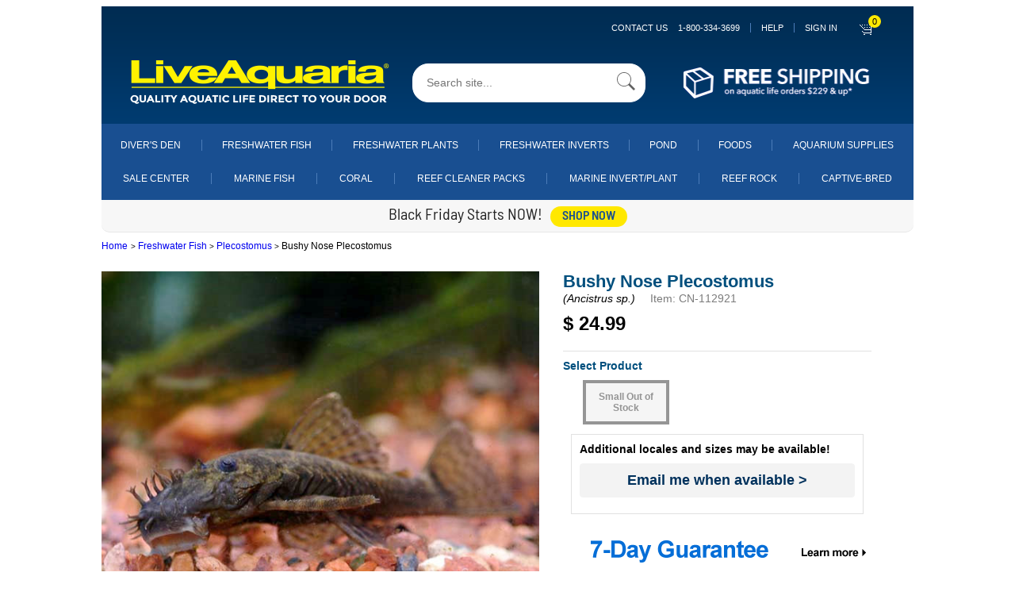

--- FILE ---
content_type: application/javascript
request_url: https://prism.app-us1.com/?a=800566931&u=https%3A%2F%2Fwww.liveaquaria.com%2Fproduct%2F7646%2F%3Fpcatid%3D7646
body_size: 124
content:
window.visitorGlobalObject=window.visitorGlobalObject||window.prismGlobalObject;window.visitorGlobalObject.setVisitorId('a9251d87-c921-48e4-a648-f81c1ec0f891', '800566931');window.visitorGlobalObject.setWhitelistedServices('tracking', '800566931');